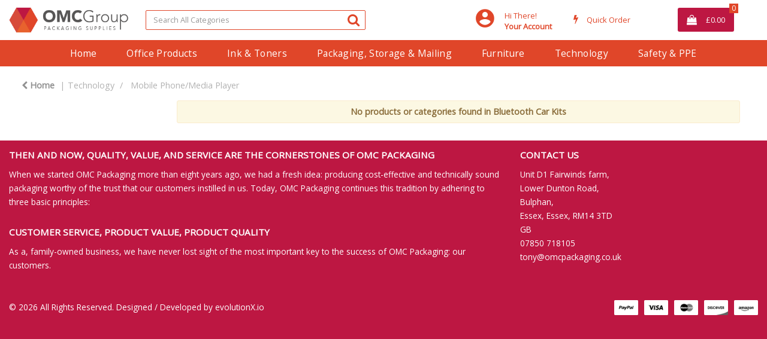

--- FILE ---
content_type: text/html; charset=utf-8
request_url: https://www.google.com/recaptcha/api2/anchor?ar=1&k=6LfX6fcpAAAAADKN9HFjlv42ujHjKxzsKdnuG-RW&co=aHR0cHM6Ly93d3cub21jcGFja2FnaW5nLmNvbTo0NDM.&hl=en&v=PoyoqOPhxBO7pBk68S4YbpHZ&size=invisible&sa=loginForm&anchor-ms=20000&execute-ms=30000&cb=bt0fh0566yzm
body_size: 49532
content:
<!DOCTYPE HTML><html dir="ltr" lang="en"><head><meta http-equiv="Content-Type" content="text/html; charset=UTF-8">
<meta http-equiv="X-UA-Compatible" content="IE=edge">
<title>reCAPTCHA</title>
<style type="text/css">
/* cyrillic-ext */
@font-face {
  font-family: 'Roboto';
  font-style: normal;
  font-weight: 400;
  font-stretch: 100%;
  src: url(//fonts.gstatic.com/s/roboto/v48/KFO7CnqEu92Fr1ME7kSn66aGLdTylUAMa3GUBHMdazTgWw.woff2) format('woff2');
  unicode-range: U+0460-052F, U+1C80-1C8A, U+20B4, U+2DE0-2DFF, U+A640-A69F, U+FE2E-FE2F;
}
/* cyrillic */
@font-face {
  font-family: 'Roboto';
  font-style: normal;
  font-weight: 400;
  font-stretch: 100%;
  src: url(//fonts.gstatic.com/s/roboto/v48/KFO7CnqEu92Fr1ME7kSn66aGLdTylUAMa3iUBHMdazTgWw.woff2) format('woff2');
  unicode-range: U+0301, U+0400-045F, U+0490-0491, U+04B0-04B1, U+2116;
}
/* greek-ext */
@font-face {
  font-family: 'Roboto';
  font-style: normal;
  font-weight: 400;
  font-stretch: 100%;
  src: url(//fonts.gstatic.com/s/roboto/v48/KFO7CnqEu92Fr1ME7kSn66aGLdTylUAMa3CUBHMdazTgWw.woff2) format('woff2');
  unicode-range: U+1F00-1FFF;
}
/* greek */
@font-face {
  font-family: 'Roboto';
  font-style: normal;
  font-weight: 400;
  font-stretch: 100%;
  src: url(//fonts.gstatic.com/s/roboto/v48/KFO7CnqEu92Fr1ME7kSn66aGLdTylUAMa3-UBHMdazTgWw.woff2) format('woff2');
  unicode-range: U+0370-0377, U+037A-037F, U+0384-038A, U+038C, U+038E-03A1, U+03A3-03FF;
}
/* math */
@font-face {
  font-family: 'Roboto';
  font-style: normal;
  font-weight: 400;
  font-stretch: 100%;
  src: url(//fonts.gstatic.com/s/roboto/v48/KFO7CnqEu92Fr1ME7kSn66aGLdTylUAMawCUBHMdazTgWw.woff2) format('woff2');
  unicode-range: U+0302-0303, U+0305, U+0307-0308, U+0310, U+0312, U+0315, U+031A, U+0326-0327, U+032C, U+032F-0330, U+0332-0333, U+0338, U+033A, U+0346, U+034D, U+0391-03A1, U+03A3-03A9, U+03B1-03C9, U+03D1, U+03D5-03D6, U+03F0-03F1, U+03F4-03F5, U+2016-2017, U+2034-2038, U+203C, U+2040, U+2043, U+2047, U+2050, U+2057, U+205F, U+2070-2071, U+2074-208E, U+2090-209C, U+20D0-20DC, U+20E1, U+20E5-20EF, U+2100-2112, U+2114-2115, U+2117-2121, U+2123-214F, U+2190, U+2192, U+2194-21AE, U+21B0-21E5, U+21F1-21F2, U+21F4-2211, U+2213-2214, U+2216-22FF, U+2308-230B, U+2310, U+2319, U+231C-2321, U+2336-237A, U+237C, U+2395, U+239B-23B7, U+23D0, U+23DC-23E1, U+2474-2475, U+25AF, U+25B3, U+25B7, U+25BD, U+25C1, U+25CA, U+25CC, U+25FB, U+266D-266F, U+27C0-27FF, U+2900-2AFF, U+2B0E-2B11, U+2B30-2B4C, U+2BFE, U+3030, U+FF5B, U+FF5D, U+1D400-1D7FF, U+1EE00-1EEFF;
}
/* symbols */
@font-face {
  font-family: 'Roboto';
  font-style: normal;
  font-weight: 400;
  font-stretch: 100%;
  src: url(//fonts.gstatic.com/s/roboto/v48/KFO7CnqEu92Fr1ME7kSn66aGLdTylUAMaxKUBHMdazTgWw.woff2) format('woff2');
  unicode-range: U+0001-000C, U+000E-001F, U+007F-009F, U+20DD-20E0, U+20E2-20E4, U+2150-218F, U+2190, U+2192, U+2194-2199, U+21AF, U+21E6-21F0, U+21F3, U+2218-2219, U+2299, U+22C4-22C6, U+2300-243F, U+2440-244A, U+2460-24FF, U+25A0-27BF, U+2800-28FF, U+2921-2922, U+2981, U+29BF, U+29EB, U+2B00-2BFF, U+4DC0-4DFF, U+FFF9-FFFB, U+10140-1018E, U+10190-1019C, U+101A0, U+101D0-101FD, U+102E0-102FB, U+10E60-10E7E, U+1D2C0-1D2D3, U+1D2E0-1D37F, U+1F000-1F0FF, U+1F100-1F1AD, U+1F1E6-1F1FF, U+1F30D-1F30F, U+1F315, U+1F31C, U+1F31E, U+1F320-1F32C, U+1F336, U+1F378, U+1F37D, U+1F382, U+1F393-1F39F, U+1F3A7-1F3A8, U+1F3AC-1F3AF, U+1F3C2, U+1F3C4-1F3C6, U+1F3CA-1F3CE, U+1F3D4-1F3E0, U+1F3ED, U+1F3F1-1F3F3, U+1F3F5-1F3F7, U+1F408, U+1F415, U+1F41F, U+1F426, U+1F43F, U+1F441-1F442, U+1F444, U+1F446-1F449, U+1F44C-1F44E, U+1F453, U+1F46A, U+1F47D, U+1F4A3, U+1F4B0, U+1F4B3, U+1F4B9, U+1F4BB, U+1F4BF, U+1F4C8-1F4CB, U+1F4D6, U+1F4DA, U+1F4DF, U+1F4E3-1F4E6, U+1F4EA-1F4ED, U+1F4F7, U+1F4F9-1F4FB, U+1F4FD-1F4FE, U+1F503, U+1F507-1F50B, U+1F50D, U+1F512-1F513, U+1F53E-1F54A, U+1F54F-1F5FA, U+1F610, U+1F650-1F67F, U+1F687, U+1F68D, U+1F691, U+1F694, U+1F698, U+1F6AD, U+1F6B2, U+1F6B9-1F6BA, U+1F6BC, U+1F6C6-1F6CF, U+1F6D3-1F6D7, U+1F6E0-1F6EA, U+1F6F0-1F6F3, U+1F6F7-1F6FC, U+1F700-1F7FF, U+1F800-1F80B, U+1F810-1F847, U+1F850-1F859, U+1F860-1F887, U+1F890-1F8AD, U+1F8B0-1F8BB, U+1F8C0-1F8C1, U+1F900-1F90B, U+1F93B, U+1F946, U+1F984, U+1F996, U+1F9E9, U+1FA00-1FA6F, U+1FA70-1FA7C, U+1FA80-1FA89, U+1FA8F-1FAC6, U+1FACE-1FADC, U+1FADF-1FAE9, U+1FAF0-1FAF8, U+1FB00-1FBFF;
}
/* vietnamese */
@font-face {
  font-family: 'Roboto';
  font-style: normal;
  font-weight: 400;
  font-stretch: 100%;
  src: url(//fonts.gstatic.com/s/roboto/v48/KFO7CnqEu92Fr1ME7kSn66aGLdTylUAMa3OUBHMdazTgWw.woff2) format('woff2');
  unicode-range: U+0102-0103, U+0110-0111, U+0128-0129, U+0168-0169, U+01A0-01A1, U+01AF-01B0, U+0300-0301, U+0303-0304, U+0308-0309, U+0323, U+0329, U+1EA0-1EF9, U+20AB;
}
/* latin-ext */
@font-face {
  font-family: 'Roboto';
  font-style: normal;
  font-weight: 400;
  font-stretch: 100%;
  src: url(//fonts.gstatic.com/s/roboto/v48/KFO7CnqEu92Fr1ME7kSn66aGLdTylUAMa3KUBHMdazTgWw.woff2) format('woff2');
  unicode-range: U+0100-02BA, U+02BD-02C5, U+02C7-02CC, U+02CE-02D7, U+02DD-02FF, U+0304, U+0308, U+0329, U+1D00-1DBF, U+1E00-1E9F, U+1EF2-1EFF, U+2020, U+20A0-20AB, U+20AD-20C0, U+2113, U+2C60-2C7F, U+A720-A7FF;
}
/* latin */
@font-face {
  font-family: 'Roboto';
  font-style: normal;
  font-weight: 400;
  font-stretch: 100%;
  src: url(//fonts.gstatic.com/s/roboto/v48/KFO7CnqEu92Fr1ME7kSn66aGLdTylUAMa3yUBHMdazQ.woff2) format('woff2');
  unicode-range: U+0000-00FF, U+0131, U+0152-0153, U+02BB-02BC, U+02C6, U+02DA, U+02DC, U+0304, U+0308, U+0329, U+2000-206F, U+20AC, U+2122, U+2191, U+2193, U+2212, U+2215, U+FEFF, U+FFFD;
}
/* cyrillic-ext */
@font-face {
  font-family: 'Roboto';
  font-style: normal;
  font-weight: 500;
  font-stretch: 100%;
  src: url(//fonts.gstatic.com/s/roboto/v48/KFO7CnqEu92Fr1ME7kSn66aGLdTylUAMa3GUBHMdazTgWw.woff2) format('woff2');
  unicode-range: U+0460-052F, U+1C80-1C8A, U+20B4, U+2DE0-2DFF, U+A640-A69F, U+FE2E-FE2F;
}
/* cyrillic */
@font-face {
  font-family: 'Roboto';
  font-style: normal;
  font-weight: 500;
  font-stretch: 100%;
  src: url(//fonts.gstatic.com/s/roboto/v48/KFO7CnqEu92Fr1ME7kSn66aGLdTylUAMa3iUBHMdazTgWw.woff2) format('woff2');
  unicode-range: U+0301, U+0400-045F, U+0490-0491, U+04B0-04B1, U+2116;
}
/* greek-ext */
@font-face {
  font-family: 'Roboto';
  font-style: normal;
  font-weight: 500;
  font-stretch: 100%;
  src: url(//fonts.gstatic.com/s/roboto/v48/KFO7CnqEu92Fr1ME7kSn66aGLdTylUAMa3CUBHMdazTgWw.woff2) format('woff2');
  unicode-range: U+1F00-1FFF;
}
/* greek */
@font-face {
  font-family: 'Roboto';
  font-style: normal;
  font-weight: 500;
  font-stretch: 100%;
  src: url(//fonts.gstatic.com/s/roboto/v48/KFO7CnqEu92Fr1ME7kSn66aGLdTylUAMa3-UBHMdazTgWw.woff2) format('woff2');
  unicode-range: U+0370-0377, U+037A-037F, U+0384-038A, U+038C, U+038E-03A1, U+03A3-03FF;
}
/* math */
@font-face {
  font-family: 'Roboto';
  font-style: normal;
  font-weight: 500;
  font-stretch: 100%;
  src: url(//fonts.gstatic.com/s/roboto/v48/KFO7CnqEu92Fr1ME7kSn66aGLdTylUAMawCUBHMdazTgWw.woff2) format('woff2');
  unicode-range: U+0302-0303, U+0305, U+0307-0308, U+0310, U+0312, U+0315, U+031A, U+0326-0327, U+032C, U+032F-0330, U+0332-0333, U+0338, U+033A, U+0346, U+034D, U+0391-03A1, U+03A3-03A9, U+03B1-03C9, U+03D1, U+03D5-03D6, U+03F0-03F1, U+03F4-03F5, U+2016-2017, U+2034-2038, U+203C, U+2040, U+2043, U+2047, U+2050, U+2057, U+205F, U+2070-2071, U+2074-208E, U+2090-209C, U+20D0-20DC, U+20E1, U+20E5-20EF, U+2100-2112, U+2114-2115, U+2117-2121, U+2123-214F, U+2190, U+2192, U+2194-21AE, U+21B0-21E5, U+21F1-21F2, U+21F4-2211, U+2213-2214, U+2216-22FF, U+2308-230B, U+2310, U+2319, U+231C-2321, U+2336-237A, U+237C, U+2395, U+239B-23B7, U+23D0, U+23DC-23E1, U+2474-2475, U+25AF, U+25B3, U+25B7, U+25BD, U+25C1, U+25CA, U+25CC, U+25FB, U+266D-266F, U+27C0-27FF, U+2900-2AFF, U+2B0E-2B11, U+2B30-2B4C, U+2BFE, U+3030, U+FF5B, U+FF5D, U+1D400-1D7FF, U+1EE00-1EEFF;
}
/* symbols */
@font-face {
  font-family: 'Roboto';
  font-style: normal;
  font-weight: 500;
  font-stretch: 100%;
  src: url(//fonts.gstatic.com/s/roboto/v48/KFO7CnqEu92Fr1ME7kSn66aGLdTylUAMaxKUBHMdazTgWw.woff2) format('woff2');
  unicode-range: U+0001-000C, U+000E-001F, U+007F-009F, U+20DD-20E0, U+20E2-20E4, U+2150-218F, U+2190, U+2192, U+2194-2199, U+21AF, U+21E6-21F0, U+21F3, U+2218-2219, U+2299, U+22C4-22C6, U+2300-243F, U+2440-244A, U+2460-24FF, U+25A0-27BF, U+2800-28FF, U+2921-2922, U+2981, U+29BF, U+29EB, U+2B00-2BFF, U+4DC0-4DFF, U+FFF9-FFFB, U+10140-1018E, U+10190-1019C, U+101A0, U+101D0-101FD, U+102E0-102FB, U+10E60-10E7E, U+1D2C0-1D2D3, U+1D2E0-1D37F, U+1F000-1F0FF, U+1F100-1F1AD, U+1F1E6-1F1FF, U+1F30D-1F30F, U+1F315, U+1F31C, U+1F31E, U+1F320-1F32C, U+1F336, U+1F378, U+1F37D, U+1F382, U+1F393-1F39F, U+1F3A7-1F3A8, U+1F3AC-1F3AF, U+1F3C2, U+1F3C4-1F3C6, U+1F3CA-1F3CE, U+1F3D4-1F3E0, U+1F3ED, U+1F3F1-1F3F3, U+1F3F5-1F3F7, U+1F408, U+1F415, U+1F41F, U+1F426, U+1F43F, U+1F441-1F442, U+1F444, U+1F446-1F449, U+1F44C-1F44E, U+1F453, U+1F46A, U+1F47D, U+1F4A3, U+1F4B0, U+1F4B3, U+1F4B9, U+1F4BB, U+1F4BF, U+1F4C8-1F4CB, U+1F4D6, U+1F4DA, U+1F4DF, U+1F4E3-1F4E6, U+1F4EA-1F4ED, U+1F4F7, U+1F4F9-1F4FB, U+1F4FD-1F4FE, U+1F503, U+1F507-1F50B, U+1F50D, U+1F512-1F513, U+1F53E-1F54A, U+1F54F-1F5FA, U+1F610, U+1F650-1F67F, U+1F687, U+1F68D, U+1F691, U+1F694, U+1F698, U+1F6AD, U+1F6B2, U+1F6B9-1F6BA, U+1F6BC, U+1F6C6-1F6CF, U+1F6D3-1F6D7, U+1F6E0-1F6EA, U+1F6F0-1F6F3, U+1F6F7-1F6FC, U+1F700-1F7FF, U+1F800-1F80B, U+1F810-1F847, U+1F850-1F859, U+1F860-1F887, U+1F890-1F8AD, U+1F8B0-1F8BB, U+1F8C0-1F8C1, U+1F900-1F90B, U+1F93B, U+1F946, U+1F984, U+1F996, U+1F9E9, U+1FA00-1FA6F, U+1FA70-1FA7C, U+1FA80-1FA89, U+1FA8F-1FAC6, U+1FACE-1FADC, U+1FADF-1FAE9, U+1FAF0-1FAF8, U+1FB00-1FBFF;
}
/* vietnamese */
@font-face {
  font-family: 'Roboto';
  font-style: normal;
  font-weight: 500;
  font-stretch: 100%;
  src: url(//fonts.gstatic.com/s/roboto/v48/KFO7CnqEu92Fr1ME7kSn66aGLdTylUAMa3OUBHMdazTgWw.woff2) format('woff2');
  unicode-range: U+0102-0103, U+0110-0111, U+0128-0129, U+0168-0169, U+01A0-01A1, U+01AF-01B0, U+0300-0301, U+0303-0304, U+0308-0309, U+0323, U+0329, U+1EA0-1EF9, U+20AB;
}
/* latin-ext */
@font-face {
  font-family: 'Roboto';
  font-style: normal;
  font-weight: 500;
  font-stretch: 100%;
  src: url(//fonts.gstatic.com/s/roboto/v48/KFO7CnqEu92Fr1ME7kSn66aGLdTylUAMa3KUBHMdazTgWw.woff2) format('woff2');
  unicode-range: U+0100-02BA, U+02BD-02C5, U+02C7-02CC, U+02CE-02D7, U+02DD-02FF, U+0304, U+0308, U+0329, U+1D00-1DBF, U+1E00-1E9F, U+1EF2-1EFF, U+2020, U+20A0-20AB, U+20AD-20C0, U+2113, U+2C60-2C7F, U+A720-A7FF;
}
/* latin */
@font-face {
  font-family: 'Roboto';
  font-style: normal;
  font-weight: 500;
  font-stretch: 100%;
  src: url(//fonts.gstatic.com/s/roboto/v48/KFO7CnqEu92Fr1ME7kSn66aGLdTylUAMa3yUBHMdazQ.woff2) format('woff2');
  unicode-range: U+0000-00FF, U+0131, U+0152-0153, U+02BB-02BC, U+02C6, U+02DA, U+02DC, U+0304, U+0308, U+0329, U+2000-206F, U+20AC, U+2122, U+2191, U+2193, U+2212, U+2215, U+FEFF, U+FFFD;
}
/* cyrillic-ext */
@font-face {
  font-family: 'Roboto';
  font-style: normal;
  font-weight: 900;
  font-stretch: 100%;
  src: url(//fonts.gstatic.com/s/roboto/v48/KFO7CnqEu92Fr1ME7kSn66aGLdTylUAMa3GUBHMdazTgWw.woff2) format('woff2');
  unicode-range: U+0460-052F, U+1C80-1C8A, U+20B4, U+2DE0-2DFF, U+A640-A69F, U+FE2E-FE2F;
}
/* cyrillic */
@font-face {
  font-family: 'Roboto';
  font-style: normal;
  font-weight: 900;
  font-stretch: 100%;
  src: url(//fonts.gstatic.com/s/roboto/v48/KFO7CnqEu92Fr1ME7kSn66aGLdTylUAMa3iUBHMdazTgWw.woff2) format('woff2');
  unicode-range: U+0301, U+0400-045F, U+0490-0491, U+04B0-04B1, U+2116;
}
/* greek-ext */
@font-face {
  font-family: 'Roboto';
  font-style: normal;
  font-weight: 900;
  font-stretch: 100%;
  src: url(//fonts.gstatic.com/s/roboto/v48/KFO7CnqEu92Fr1ME7kSn66aGLdTylUAMa3CUBHMdazTgWw.woff2) format('woff2');
  unicode-range: U+1F00-1FFF;
}
/* greek */
@font-face {
  font-family: 'Roboto';
  font-style: normal;
  font-weight: 900;
  font-stretch: 100%;
  src: url(//fonts.gstatic.com/s/roboto/v48/KFO7CnqEu92Fr1ME7kSn66aGLdTylUAMa3-UBHMdazTgWw.woff2) format('woff2');
  unicode-range: U+0370-0377, U+037A-037F, U+0384-038A, U+038C, U+038E-03A1, U+03A3-03FF;
}
/* math */
@font-face {
  font-family: 'Roboto';
  font-style: normal;
  font-weight: 900;
  font-stretch: 100%;
  src: url(//fonts.gstatic.com/s/roboto/v48/KFO7CnqEu92Fr1ME7kSn66aGLdTylUAMawCUBHMdazTgWw.woff2) format('woff2');
  unicode-range: U+0302-0303, U+0305, U+0307-0308, U+0310, U+0312, U+0315, U+031A, U+0326-0327, U+032C, U+032F-0330, U+0332-0333, U+0338, U+033A, U+0346, U+034D, U+0391-03A1, U+03A3-03A9, U+03B1-03C9, U+03D1, U+03D5-03D6, U+03F0-03F1, U+03F4-03F5, U+2016-2017, U+2034-2038, U+203C, U+2040, U+2043, U+2047, U+2050, U+2057, U+205F, U+2070-2071, U+2074-208E, U+2090-209C, U+20D0-20DC, U+20E1, U+20E5-20EF, U+2100-2112, U+2114-2115, U+2117-2121, U+2123-214F, U+2190, U+2192, U+2194-21AE, U+21B0-21E5, U+21F1-21F2, U+21F4-2211, U+2213-2214, U+2216-22FF, U+2308-230B, U+2310, U+2319, U+231C-2321, U+2336-237A, U+237C, U+2395, U+239B-23B7, U+23D0, U+23DC-23E1, U+2474-2475, U+25AF, U+25B3, U+25B7, U+25BD, U+25C1, U+25CA, U+25CC, U+25FB, U+266D-266F, U+27C0-27FF, U+2900-2AFF, U+2B0E-2B11, U+2B30-2B4C, U+2BFE, U+3030, U+FF5B, U+FF5D, U+1D400-1D7FF, U+1EE00-1EEFF;
}
/* symbols */
@font-face {
  font-family: 'Roboto';
  font-style: normal;
  font-weight: 900;
  font-stretch: 100%;
  src: url(//fonts.gstatic.com/s/roboto/v48/KFO7CnqEu92Fr1ME7kSn66aGLdTylUAMaxKUBHMdazTgWw.woff2) format('woff2');
  unicode-range: U+0001-000C, U+000E-001F, U+007F-009F, U+20DD-20E0, U+20E2-20E4, U+2150-218F, U+2190, U+2192, U+2194-2199, U+21AF, U+21E6-21F0, U+21F3, U+2218-2219, U+2299, U+22C4-22C6, U+2300-243F, U+2440-244A, U+2460-24FF, U+25A0-27BF, U+2800-28FF, U+2921-2922, U+2981, U+29BF, U+29EB, U+2B00-2BFF, U+4DC0-4DFF, U+FFF9-FFFB, U+10140-1018E, U+10190-1019C, U+101A0, U+101D0-101FD, U+102E0-102FB, U+10E60-10E7E, U+1D2C0-1D2D3, U+1D2E0-1D37F, U+1F000-1F0FF, U+1F100-1F1AD, U+1F1E6-1F1FF, U+1F30D-1F30F, U+1F315, U+1F31C, U+1F31E, U+1F320-1F32C, U+1F336, U+1F378, U+1F37D, U+1F382, U+1F393-1F39F, U+1F3A7-1F3A8, U+1F3AC-1F3AF, U+1F3C2, U+1F3C4-1F3C6, U+1F3CA-1F3CE, U+1F3D4-1F3E0, U+1F3ED, U+1F3F1-1F3F3, U+1F3F5-1F3F7, U+1F408, U+1F415, U+1F41F, U+1F426, U+1F43F, U+1F441-1F442, U+1F444, U+1F446-1F449, U+1F44C-1F44E, U+1F453, U+1F46A, U+1F47D, U+1F4A3, U+1F4B0, U+1F4B3, U+1F4B9, U+1F4BB, U+1F4BF, U+1F4C8-1F4CB, U+1F4D6, U+1F4DA, U+1F4DF, U+1F4E3-1F4E6, U+1F4EA-1F4ED, U+1F4F7, U+1F4F9-1F4FB, U+1F4FD-1F4FE, U+1F503, U+1F507-1F50B, U+1F50D, U+1F512-1F513, U+1F53E-1F54A, U+1F54F-1F5FA, U+1F610, U+1F650-1F67F, U+1F687, U+1F68D, U+1F691, U+1F694, U+1F698, U+1F6AD, U+1F6B2, U+1F6B9-1F6BA, U+1F6BC, U+1F6C6-1F6CF, U+1F6D3-1F6D7, U+1F6E0-1F6EA, U+1F6F0-1F6F3, U+1F6F7-1F6FC, U+1F700-1F7FF, U+1F800-1F80B, U+1F810-1F847, U+1F850-1F859, U+1F860-1F887, U+1F890-1F8AD, U+1F8B0-1F8BB, U+1F8C0-1F8C1, U+1F900-1F90B, U+1F93B, U+1F946, U+1F984, U+1F996, U+1F9E9, U+1FA00-1FA6F, U+1FA70-1FA7C, U+1FA80-1FA89, U+1FA8F-1FAC6, U+1FACE-1FADC, U+1FADF-1FAE9, U+1FAF0-1FAF8, U+1FB00-1FBFF;
}
/* vietnamese */
@font-face {
  font-family: 'Roboto';
  font-style: normal;
  font-weight: 900;
  font-stretch: 100%;
  src: url(//fonts.gstatic.com/s/roboto/v48/KFO7CnqEu92Fr1ME7kSn66aGLdTylUAMa3OUBHMdazTgWw.woff2) format('woff2');
  unicode-range: U+0102-0103, U+0110-0111, U+0128-0129, U+0168-0169, U+01A0-01A1, U+01AF-01B0, U+0300-0301, U+0303-0304, U+0308-0309, U+0323, U+0329, U+1EA0-1EF9, U+20AB;
}
/* latin-ext */
@font-face {
  font-family: 'Roboto';
  font-style: normal;
  font-weight: 900;
  font-stretch: 100%;
  src: url(//fonts.gstatic.com/s/roboto/v48/KFO7CnqEu92Fr1ME7kSn66aGLdTylUAMa3KUBHMdazTgWw.woff2) format('woff2');
  unicode-range: U+0100-02BA, U+02BD-02C5, U+02C7-02CC, U+02CE-02D7, U+02DD-02FF, U+0304, U+0308, U+0329, U+1D00-1DBF, U+1E00-1E9F, U+1EF2-1EFF, U+2020, U+20A0-20AB, U+20AD-20C0, U+2113, U+2C60-2C7F, U+A720-A7FF;
}
/* latin */
@font-face {
  font-family: 'Roboto';
  font-style: normal;
  font-weight: 900;
  font-stretch: 100%;
  src: url(//fonts.gstatic.com/s/roboto/v48/KFO7CnqEu92Fr1ME7kSn66aGLdTylUAMa3yUBHMdazQ.woff2) format('woff2');
  unicode-range: U+0000-00FF, U+0131, U+0152-0153, U+02BB-02BC, U+02C6, U+02DA, U+02DC, U+0304, U+0308, U+0329, U+2000-206F, U+20AC, U+2122, U+2191, U+2193, U+2212, U+2215, U+FEFF, U+FFFD;
}

</style>
<link rel="stylesheet" type="text/css" href="https://www.gstatic.com/recaptcha/releases/PoyoqOPhxBO7pBk68S4YbpHZ/styles__ltr.css">
<script nonce="ZrSCcXRDlxjllBWtxWNq5A" type="text/javascript">window['__recaptcha_api'] = 'https://www.google.com/recaptcha/api2/';</script>
<script type="text/javascript" src="https://www.gstatic.com/recaptcha/releases/PoyoqOPhxBO7pBk68S4YbpHZ/recaptcha__en.js" nonce="ZrSCcXRDlxjllBWtxWNq5A">
      
    </script></head>
<body><div id="rc-anchor-alert" class="rc-anchor-alert"></div>
<input type="hidden" id="recaptcha-token" value="[base64]">
<script type="text/javascript" nonce="ZrSCcXRDlxjllBWtxWNq5A">
      recaptcha.anchor.Main.init("[\x22ainput\x22,[\x22bgdata\x22,\x22\x22,\[base64]/[base64]/[base64]/[base64]/[base64]/UltsKytdPUU6KEU8MjA0OD9SW2wrK109RT4+NnwxOTI6KChFJjY0NTEyKT09NTUyOTYmJk0rMTxjLmxlbmd0aCYmKGMuY2hhckNvZGVBdChNKzEpJjY0NTEyKT09NTYzMjA/[base64]/[base64]/[base64]/[base64]/[base64]/[base64]/[base64]\x22,\[base64]\x22,\x22wrhcw7LDo8KYI8KhT8KDVw7DisKOw7AUAWLClsOQEEvDoSbDpWHCnWwBSzHCtwTDj0NNKmhdV8OMU8OVw5J4AFHCuwt8M8KifghgwrsXw5XDjsK4IsKHwpjCssKPw7Zsw7hKN8KmN2/DvMO4UcO3w6nDqwnChcOfwpciCsOJBCrCgsOWIHhwNcOsw7rCiTrDqcOEFGQywofDqmTCn8OIwqzDhsOPYQbDucK9wqDCrEvCgEIMw5nDm8K3wqoYw7kKwrzCkMKzwqbDvVPDisKNwonDmWJlwrhew681w4nDkcK7XsKRw6kQPMOcd8KkTB/[base64]/CrcO7FHwfw480UwFOQsKuwo/CuFRzDsOCw6jCvMKnwo/[base64]/DucO/wqVjPcOgNcOkAcOnQ8Kzwro4w4A9MMOvw5oLwr/DmmIcL8O5QsOoJsKBEhPCiMKiKRHCisK5wp7CoWDCtG0gf8OEworClQA2bAxLwqbCq8OcwrEMw5USwpTCpCA4w6HDt8OowqY3CmnDhsKRI1N9LX7Du8KRw7gow7N5J8KwS2jCunYmQ8Kew4bDj0dZBF0Ew5HClA12wqkWwpjCkVvDmkVrNcK6SlbCusKBwqk/aDHDpjfCpxpUwrHDt8KEacOHw7h5w7rCisKKGWogFsONw7bCusKDb8OLZx3Dh1U1V8KQw5/Cnh9rw64iwoMqR0PDr8OIRB3DhU5iecO3w7geZnLCn0nDiMKEw4nDlh3CisKWw5pGwp7Dg1FELkk6BHxvw5sXw4fCq0/[base64]/CqMKFwrMbCcOUHsKaw5TCpsKkUX0Kw7fDicOeAzkzcMO/RR3DtAwXwqzDpENDbsOEwpZkJALDtVJRw7/DvcOnwrlYwrhgwr/DvcONwr15LBvCgBNWwqZcw6jDu8O+XsKPw4rDoMKoFxB5w6g3GcKYEUTDpkRBbmXCg8KTYhLDmsKXw4TDoglGwrLCjcOJwpIJw4jChcOhw6nCusKDAsKCSnxwfMK9wo8jfV7ChsK4wq/Cv0/DjcOVw47DssKLGFJMTSjCiRHCtMK6NQjDpiXDkyPDlsOUw7p3w5tBwrjCk8OpwoHCiMKCIVHCssKpwo5fXQpqwpwmYMKjB8KuJcKBwqwOwr/DgcOgw7NTVMK8w7nDtjgCwobDjMOcUsK/[base64]/DnFosHiwcwpfCvgJOV8OYe29OYMOSDX0/ci7Cr8OcwoAkG03DgmnDs2zCvsO9e8Ojw48EUsO9w4TDgGfCsCPCswvDscKyJ2EGwrFMwqzCm3bDtxULw79PAhcPUMK8FcOHw7rCk8OOe3bDsMK4UcOMwrIwZ8Kxw6MSw4HDmzETZcKMXDdsYsOewqtVw7/CrinCtVIFFFbDusKVwqYswprCqlTCr8KqwpJvw4x9ChfCgQBDwpjCqMKqMMKiw45+w6BpVsOBeW4aw4LCtRDDncOyw6ATeGkHUl/CslDCpAw6wpfDuTHCoMOmeHXCvsK+X0DCj8KoMnZiw4vDg8O/[base64]/DcKrS8K5wpkjw7lQwqLDvEZ5BMO8w7IhRsKGw7bCpcO+KMOsZy7CpsKJEyjCtcK/P8OYw7LDpH7CvMOzw53DhlrClS7Cn3XDpmoMwrAxwoUiU8Kuw6UoBygiwpDDtirCsMODdcKgQ33Di8KmwqrCo3dcw7oZXcOXwqpqw49hMsOufMOYwoppDEYoE8O7w5FkT8K8w5DDucKAV8O5CsOVwp7CuHchJAIUwph+UljChXjDvGtSwq/[base64]/ChsOoexhWZMKpw7jClVzDjkV3FcKbPBleAFXDkjk5GkTDjXzDh8OAw4zCrFNjworCgEUmampSWcOZwqkwwpN6w6BTAmjCsnYvwpRcTULCvgrDqjnDrMOtw7DCgzAqI8OrwovDrMO5BVsdcXlqwoceTcOiwo7Cp3x/w4xdYBQyw5lrw4bCpR0YZit4w5BcbsOQVcKIw4DDrcKJw6A+w43DnA/[base64]/w6VLwqlTasKfw41JecOLd3dwUsOxwo0rw5fCmwptTCFGw69+wrfCqQRxwpzDscORdS0aXsKxMU/[base64]/w7jChhMww5h4WsOiwothw5E/[base64]/Dm8OFwq3Dnwliw6wJE8OOw73DqQfDkcOXKsKpw4lTw4B8w6YZwqYCXXLDnBUDw6VxMsOfw4hzFMKITsO9KD9bw5bDmibCvXXDnGXDi27DlGTDsmFzDwTDkEXDpm5EVcOwwqwmwqBMwqwkwqBlw4ZkRsO8Gz/DkxNsLsKew78OXA9Iwo5GNsKkw7p7w5DCk8OCwoNIEMOTwq1dE8KpwpjCs8OfwrfCmCdgw4TCpiwfFsKEKcK2RMKlw40cwrUhw593e1jCpcKLPHLCjcO1H1Ndw6bDkzIYYRPChcORw70ywrUwCjtxbMOBwo/DvGHDjMOoccKXRMK+CMO+JlLCosOqw7/CsyR8w4nDqcKXwonDrGhcwqvCg8KiwrtIw79Uw63DoBo3JF3Di8O2SMOMw6dsw57DnD3Cv38Cwrxew7bCtDPDrgFlLcK/MV7DhcKOASHDpyAHJsKjwrXDqMK6V8O3EjBAwrl4CsKfw6rCisKDw5PChcKIfRAiwofChDVWO8KJw5LCthwzUgHCn8KMwp44w6bDqXdODsKUwpbChzvDu0tBwoLDnMOCw6jCv8Opw4ZrfMO/YXsaSMOlclNTLCt9w4zDoyZvwrUNwq8Uw4nDmSxZwoPChhIuwoB9wqtvQArDocKEwplDw7FYHjVgw6Y6w6zCuMK6ZBxuDjHDqhrCo8OSw6XDhQpRw4wKw4nDvGjDqMKRw47CqXVqw4xbw4oBd8KCwrHDmTLDi1duTVZmwoDCgDvDpSrChQtkwq/CiAjCikQ3w6wcw6jDpi3CscKYdcKXwonCjcK3w7UoMRdPw59REcKIwrLCkU/CuMK7w6MMwqPCg8K3w43ClH1Hwo7ClTFHPcOnCgZjwrvCl8Oiw6jCiA5TecK8BcO8w6tkeMO1HnR8wosCfcOdw6cMw4QDw4TDtVhgw7DCgsK9w67CjsKxMUULVMOfJy/CrV3DijEdwqPCucKMw7XDvybDicOmLw/CncOew7jCmsOQfxDCkHTCsWg2wo/DosKUJsKvfcKLw5JfwovCnMOywqEKwqHCm8KBw6PClDvDvkt0VsOawqsrC1HCpcK6w4/CpcOKwqLChGvCr8OTw7rCpw3DucKYw4rCocKzw4FbOylLI8OmwoY9wpEjJsOFBTRoYMKoAFjDsMKzKsKHw7nCnSvCvjZ5RFVYwqXDkx8kWFfCrMKtMDzDo8Oiw5luHmzCpDrDo8Odw5cfw5HDocO/STzDrsO8w5cNV8KMwprDpMKXCxl0XmTCg0MKwqIJOsK8IsKzwpMMwrJew6nDosOxJ8KLw5RSwpvCq8OBwpAKw5XCtU7CqcOEFw4vwrTDrxNjdcKlasOnwrrChsOZw4bDt2/Ch8K/[base64]/DjzDDiD0TwplYYTDCocOww4oSdFPDpRrCo8K0O1rDtMK5BgVDEMK1NkFDwpTDgMO8Y2kGwohpRTRLwrkxGAfDscKMwr4KIMOFw5jClsO3DhLCrcOTw4PDtgnDnMOVw4Adw78SJFbCsMKqPMOiUS/DssKiDTvDjMO1wpV2VUcAw6s9JhN2d8OEwox/wpnCg8OHw7p2cSLCj3sZwoVXw4gQw74Gw6UOw6jCrMOtw60tesKPExbDjMKowoJDwofDgS/[base64]/CvsKww6rCiWd9aMKPw74vw6vCisKud8OrRAnCmynCgVrDkmMVQcKLZBLCtcKuwpYwwqEZa8KGwqHCjzbDrsOPdl3DtVZnEsO9XcK5IG7CryHCtWPCmXszIMKTwrvCsCUVKz9Vek89AEFpwpdlEg3CgGHDi8Kewq7CkUQzMH7DnR9/KGnCucK4w6B4SsOST1gawpRxXE4kw4vDisOPw47CtSMxwpxtbT4Zw5lzw4HCg2JLwoRRGMKgwoPCucKQw405w7RCLMOuwoDDgsKKNsORwoHDt3/DqwLCo8OrwpTDizUhLhJkwrLDlSnDjcKOCi3CgB9DwrzDkSLCvWs0w5NNwqbDsMOVwrRAwqzCpijDvMObw7phSgEdw6pyKMKIwq/CokvDv1jCnD/CgcOmwr1dwrnDhcO9wpPDqjpxSsKSwoLCiMKNwqwAamzCvsO0wqM1DsKhw4HCpMOGw7/Di8KOw4zDhQ7Dp8OawpB7w4g9w4deL8ORVMKuwotKN8Odw6rDnMOjw7c5ZjETQiDDm0rDq0vDrUXCugkIQcKgPsOLJ8K8M3Bww6s+exjDlDrDgMOKGMKRwqvCtkR/w6R/DMOlRMKowqJ7D8KzfcKTMwprw6oEVzhOfMOGw7vDsknDsRN7wqnDrcKESMKZwofDigLDusKpUsOkTjtjE8KTYR9ywq1xwpYlw4tUw4Alw5xiSMORwooZw4rDs8O8wrJ3wq3DlGAoKcKna8OPC8OPw4/CrmlxVsK2BMKSfXbCuXPDjHbDrnFgV1DCn3cfwo7DlGXChlkzecKbw6bDn8OEw5XCojF5JMOjFBA1w4ZEw5HDtw7Cq8Kiw7kEw4XDg8KwQcOXL8KOcMKyc8Oowqkqd8OEGnRhecKYw6rCkMOYwrvCo8K9w63Cr8O2Imp/CWTCjcOuN24TdB8KBTlFw7TCgcKpHgbCm8OAME/CvGFNwp80w63CrMO/w5tCCcO9wpMKRBbCucOUw5MbAV/DgmZVw7nCiMKjw5PCiWjCi1nDo8OEwo88w7F4Rzo1wrLCnljChcKfwp1hw5LCk8OdQMOOwpVCwrFMwrnDqn7Dm8OQLnHDj8Oew67DrsONW8Kww49Dwpw7RFQTMgt5M3/DqX5lwpEGw4PDk8KAw6/DqsO5McOMwowMLsKKW8K+w47CvHoRJTzCmXrDg1rCicOiw4/DmMO0wr9Fw6Q1dhvDtF/CmFbChRLDv8OYw61wEcOpwpZuf8KWAMOjG8OUw77CssKjwpxCwq1Mw73DtDcqw6o+wpTDlTFUJ8O2aMOxw7jDi8OJAz1kw7XDpDoQWy1aYDTDvcKaC8K9WCltUcO1W8OcwqjDocO/wpXCgcKtTTbCjsOKRcKyw77DuMOmU3/DmX4gw63DjsORZynCpsOkwp3ChWjCmcOmRcOlU8OwMMKZw7rCj8OoCsOiwpdjw75WIMOIw4odwrkKR2Z0wp5dw4bDl8KSwpFRwofCscOlwpNYwprDiUrDi8OdwrDDlHkKTsK3wqXDjXRAwp8gSMOKwqQ/CsO1VDJTw58wX8OaTD0sw7xIw4Zuwq5ecDRQHALDv8OQXBrCkDIvw6DDq8KQw6zDtEjDhGfCnMOmw6Ynw4bCnFprAMOnwq8hw4fCt0jDkBTDq8OJw4TCm1HCusOiwpvDhUHDs8Oiw7XCssKgwrvDuX8CXsOYw6o0w7zCtsOsZm3CisOjCGTDli/DnAQUwpjDhzLDk3bDucKxOmPCgMOCw69tdsKNSikxIlfDlVEywrpGBAbDmGPDpcOmw4MUwpJcw7R0HsOCwoQ5PMK7wrsEXxAiw5fDpsOMD8OUYxk8woxtW8KmwoF7P0lPw5jDg8O0w70/UETCl8ObBMOUwoDCmsKBw5/DqxnCqsKkOnXDqXXCqEbDgjFSG8Kswr3CiW/Co2UzQxHDvDQmw4/[base64]/wp1Jwr7Dk8K1WDdcdcKpPm5dwqEdwp7DnVMvPMOaw7ENPG5HNWxlPwEww686R8KEGcKpHjPCs8KLbX7DswHCq8KKacKNMEMqeMOkw4BtSMOwXT/[base64]/w5Jxw7pBw6nDg2pSLFRIAcKtUMKwKsOqZU4NQsK4wr/Ct8O5w4ExFMK/NsK2w57DssOiHMOcw5DDmVp6HsKeamQpf8Kuwop2Ol/DvMKywrtzTnIRwrxPbcOGwodMesO/wovDmVMXTVE4w7c7wrQyGXYwRcOYYcKdOzLCn8O3wovCsWhEBsKbenc4wrTDnsKaHMKgesKEwqg0worCuR1awoc4aFnDiD0fw6MLR2XCv8OZUjRiTAjDqsO8YjrCmCHDq0BSZCBowqbDg0/Di0Z5wo3DtkIwwq0qw6AwFMK+w7RfIXTDocK7w492LwATAsKqw4/DilpWbxHCiU3CsMO+wr8ow6XDnzbClsOPVcOyw7TCucK8w64Hw5xgw57Cn8OhwplPwpNSwoTCksObBsK/b8KCXHUsdMO/w5/[base64]/XMKVQMKvw411aMOMw7zCozXDmBfCrQnCj0VCwrlcd3tYw7PCr8K/TC/DvsOIw47ChnZuwpcEwpTDjCHCssOTEsKlwqvCgMKkwoHDiCbDusOlwroyAEzDr8Ocw4DCkhcMw5lVBUDDgjdgN8O9w4TDqgB5w6BpemHDg8O8LnlmUCAkw7LCtMO2Q3HDozUiwoocw7/Dl8OtesKCasKww6ZJw6dsCcK/[base64]/Ct8Kxwqthw63CgMKVw5Miw4HDvcOcwokNYMOUDcOFVcOILFRdJz/[base64]/ChsKiwpI/wpHDgVBOwpRxwpVIZUosJsOULnLDpDDCtsOSw4QDw7Vuw5ZDVih5IMKXCy/CjcO+TsOZJl1TbSnDtkBBwqDDqWIAWsKLw5p0wrYcw5NvwoVAYRtSKcOUF8OUw5Zdw7l2w47DhcOgGMKDw5FoEjo2V8Kfwo91JQwYTkMgw43Dh8KOTMKuf8KaCyLCpH/CmcOmW8KiD29Hw6vDnsOyTcOQwqATAsOAOFDCj8KdwoDDlEPDphMAw7DDlMKMw70rPFtGIsOLfS7CkwLDhH4RwonDlcOnw73DlT3DlAN3HR10ZsKOwpQZGsONw4V8wphPGcKkwo7CjMOTw5E3w4PCtQFTFDvCh8O6w4xzeMKNw57DmMKmw5zClkkxwqFAZjM/Tl4Nw58wwrFBw4h+FsKOE8Oew47DiGpjPcOiw6vDl8O3OGRLw6HDvVfDoGXCtxvCtcKzRwgHGcO3RMOxw6hiw77Cm1DCpcO8w6jCvMONw5ISX01cbcOvcz7CtcOLJyABw5k8wqnDp8O7w6PCoMOFwr3Cqis/[base64]/wprCssKVwrdIFsOxwrnCpsKmFcKsJkfDkMOOXgLDmkg8EMKOwpjDhsO7ScKPN8KtwqDCh0vCujzDgCLCizjDhcOXHjwhw6FMw5XCv8OgH1LCuV3CiypzwrrDq8Kvb8OEwrdCwqAhwozCusKPT8OMKmrCqsK2w6jCgR/[base64]/DqMOgdxDDv8ObBUgGwr5jF8Orw5nCiTzCpWjClyjCssKTwonCu8OjYsK1ZljDnHpkw75Le8Odw6MHw6IVA8OnCQbDlsOPY8Kaw7bDt8KhQXETCcKxw7TCmmNuwqvCuEDCmsKtL8OdCD3DjxrDuTvCocOMLjjDhl8qwqhTB1hIA8Opw6J4JcKpw73CmE/[base64]/DmicRQ8OzwoPDm8OTw5g9YMOuEcKTwqjDi8OPXzRawpTCsUnDg8KbAMOQwo7CqQ/CsDUoV8OIOxl8I8Osw4RPw4o6wo3CuMOpNQpUw6jCiDLDrcKzaWZnw7vCtSTCu8OdwqfCqGrChwQmD2jDig5pHcKZwpnCoSvCucOqMi7CljdtIRNWe8KhRWXCqcO7wpJIwoklw6FhPcKkwqfDr8OhwqXDumLCt0Q8f8KDO8OSTWTCiMOUOTkqasOWB2JWFT/[base64]/DjhbCtcKmw60+wq0pw4/DqHdSGG7DnCrCm2F+JSk9UsKkwoZVTcKQwprCg8KwCsOawoLChcOoNUhUOg/Dt8Oow7M9TwfDmW9sI2YkQMOTSAzCqMKvw6g0QDsBQzXDo8KtIsKtMMK0w4PDvMOQAVDDm0DDkDUFw6/DrcOyczrCjwY7On/DozlywrQ8FsK+DBTDsB/CocOOVH8vGFvCiw5fw7s3QXBqwrpgwrUCTUnDjsOVwqrCi1gdbcKVF8O/UcO1d25ND8KlPcOTwqUcw5HChwVmDifDkhYwCMKOAXMifCQKQnIFXE7CoX/Di2TDsQcGwr8vw492RMKKK1c2GcKMw7XCi8Obw4rCsnRvw5kYQ8OvI8OMUQ3CrH13w4l9G0fDjR/CtcOUw7/DmFtoQxLDmzFfXMOwwrNVE31jE0lTSWlzDGnCpmvCicKtDhbDsg/ChTjCpgfCvDfDpjTCrR7DgsO2BsK9MVPCsMOqbVIrPCJZZhvCvm09ZydQdcKkw6bDpsKLTMKTe8OCHsKKfjonJW5nw6DDg8OxBm5Pw77DnWPCgsOOw5PCr0DClAYxw4pHwqgHbcKswoLCgl50w5fCgUrCtMK4BMOWw7UvJsK/exJDN8O9w6JuwrjCmhnDosOHwoDDrcKjwpdAwpvCvFLDocKhKMKrw4vCvsOnwpDCqlXCjnZLU3/ClQUpw7YWw5HCuBHDt8Oiw43DiBxcLMKdw6rDrsOuLsOBwqYFw7vDk8OXw6zDqMOAwrbDlsOiNBoDaS0Dw5U0EcOMFsK8Ywp0fjdzw7bDu8OYw6RYw7TDvmwGwodJw77DohfClFJAwp/DllPDncKEZnFGfUPDosOuUMOawrpnQMKkwrXCpwfCvMKBOsOpPRfDjQ8MwrXCuyLCkDlzZMKewrDCrybCtsOreMOed3MrTMOrw6UwNS/CgwbCqHV1IsO2EsOjwo7DjAnDn8O6aB7DgCnChEEYecKkwoXCnh/[base64]/Cn8OTGXgDSsK3bcOSw71KWXjDs8Ohw7zDkSzCqsKlJMK8N8O9WMOzISINF8OUwqzDn2N0w54oWgvDq0vDtW3CvsKvFlc5wpzDpsKfwpLCpMObw6Yhwq46wpoyw6pkw70DwoPDicOWw7Y7w4c8MW/CmcO1wqcywpYaw55WNcKzScKRwqLDicKSwrIWcVzDpMO9woLCgiLDqsOfwr/Cs8OJwoY7bsOOSsKySMO5WcOzwo09csOZZj1Ew5bDpgcpw6Fmw5fDiADDosORR8OIOhPDq8KNw7jDig9+wpQqKwN+w5ZFRMKuZ8Kdw4dOMV1cwr1KKCPCrE5lXMOgXws2c8Kxw5HCiQNLeMKTccKGUcOvOzjDqV7DuMO/wp7CocKewqjDu8Oza8K6wqMlbMKBw7M/wpPDkSdRwqhgw6rDlw7CtD1rP8OsF8KOezd1wqsmZsKdQsO7KVluDE3CuRvDm0rCgEzDosOIb8KSwrHDqBFgwq9yTMOMLRfCo8KKw7hFfARvw5hEwppGYsOlwo0ZLHLDsgs4wp0ywrE0THgkw6TDjMOEb3HCti/ChcKNYsOjKMKLORBUc8Klw7/DpcKpwpZYYMKfw6wQVjYcXC7Dm8KUw7RqwqEpOcKjw6oBKxlbPCfDoBdqwq3ChcKew4bDmVpQw7BvZkjDisKHYXIpwr3ChsKrCi5xFz/[base64]/KsKNUMO1MgRKwoBvEcOFJm1dwpDDmwPDqHZfwrcwLi3CicKCFUE8XzfCgMKQwrkTMcKGw7TCicOUw5/CkSsLQTzCicKiwqTDh10ZwpXDvMOLwrA1wqnDkMKnwr3CocKUdTM+wpDCs3PDm1ISwovChsKTwogeIMK7w7pVL8KmwogMPMKjwpTCtMKgXMOgHMKyw6/Cr0HCpcKzwqUwI8OzBMK3csOuw5zCj8OwCcOOQwbDvjoIw6NfwqHCu8OzK8O/Q8OQJMO3SWkqcCXCjDLCj8KzBjZxw4kuw6jDhVEgCAzCsEd1dsOaKcOww5bDuMO/wpjCqgTChGfDlFdpw4DCqDDCt8KrwqjDtD7Dn8K2wrFZw6BSw4MCw6U1LQXCsRnDoUpnw57CgDhtBsODw6QhwpNmO8KOw6PCl8O7I8KywrTDiDbCmiLChR7DmcKkCRogwqZScVYGwqLDklYcXCfCvsKEN8KnBUzDm8KFWcKuWcKCXAbDpX/CnsKgQlE7PcOYbcKTw63CrWLDvHBBw67DpsObccOdw6vChVXDucOLw6XDosK4BMOvwqXDkzFnw4hAC8KDw4fDgXlGRV3DgR5Rw5fCqsKmccOVw4/[base64]/CtkrChWzCon7CsMKxYmgjw7PDiDtCw5fCtcOOLB/DpcOFK8KTwoBoGcK5w7ZVay3DtijCjmfDsE4Ewrhjwqh4RMK3w5pMwphfIEZQw6vCmGrDiVM8wr86divCs8KpQBQfwr0MXcO4XMOAwrjCqsKVPUc/wr5bw797EsKYw7BoPsKOw4RJYsKUwpBEfsO0wqkNPsKGE8OzBcKhEMOzd8OVPjLCssK9w6JFwprDuTzCk2vCn8Kiwo5KXlcrcW/CnMOVwobDqwLCjsKgVMKfGhsvRcKZwoZnH8Ohw447aMO0wodjWsOaHMOYw6MnBsK/JcOEwrzCr3Bfw4okDmXCvWfDiMKEwq3DokUeHhzDusO7wp14w4TCvMOvw5rDnWPCvDU7N0cCJcKdwpdtPsKcw7/CqsOXOcK4KcKhw7E4wqfDgXDCk8KFTm8hJgDDncKtKcO6w7LDpMOWaQnClATDvltqw5HCicOvw5c/wr3Cil7Dvn/DnAlcR2dCVMK7eMOkYsKww5EfwqlYCAnDsWktw45qCVXDg8OSwppbXMKfwokeeF50wph6w641T8KxPRfDmWlofMOQWjgWcMKCwrkSw5jCnsObWzfDk1zDnhLCtMOaPgvCocOzw6TDvkzDnsOswoPDuhJWw5/Co8OdPx9Rwq8yw79dLi7DvHR5FMO3wp1owrPDkxsywo1xKcOfT8O2w6XDlMKxw6PCsnkaw7FXw77CpMOcwqTDn1jDgcOOEMKjwoDCoQxKfEsBEBXCgcKdwolywp9BwoI8PsKlBMKrwq7DhArCkiApw5NWM0/DvMKTwrdsc1x7DcKDwo0aX8OnVAtFw5YAwqVdCSPCiMOhw7/CqsO6Gyl2w5vDjcKqwrzDoCjDkkbDrDXChcKQw6t4w6Rnw7fDp0/DnQEpwpx0NCrDmsOoNRbDn8KDCjHCicOWaMKuXz7DmsKOw5nDmXIyLcO9wpTCgAArw59IwqfDjlJlw4Q8UyFdW8OcwrkNw7Y7w7EkLVlnw6Arwrh0SnwSPsOpw6jDnHtAw5hlTBYVMmbDrMK3w41bS8OBbcObFcOfA8KWwr/CkRIDw6zChsORGsKHw7VRIMO/U150L0MMwoZNwqN8FMOnLUTDlyEUJMOJwprDu8Kpw4oPLwXDtcOxYAhnbcKmwrDDtMK0wp7CnMOFwojDvMO9w5bCvVRLTcK4wpIdVwknw4bDrirDjcOXw43DvMOPRMOow6bCqMO5wq/CqA54wq0ydsOPwoVTwoBnw7zDnMORFEHCj3fCkQhvwpgvM8OAwpDDhMKUIMOrwpfCssOHw7YLPjLDlsKgwrvCuMOVJXHDvloiw5PDmXB/w7fCqyzCi39+I1EmdcKKHHhkVFfDk0vCmcODwoPCp8OzCknCn2/CvwgyTSHCn8Ocw69Qw6BfwrRvwpNEbRTCqHDDisKae8OrIsKvRRImwoXCinYRw5/[base64]/[base64]/Cg8KYw5/DoBsfwqjCr0o1woHDqcO3TMKXw7XCkMKdYUrDosKNVcOrOcKDw5FdJMOvb0jDmcKHCCfDgMOOwrzDqMOuOcK8w5DDv17CnMOcYMKjwqclECLDg8O9LcOjwq8lwqBpw7MxCcK7TmRXwpV6w44VEcK/w5vDqmsKWcOzTC5bwr/DhcODwoU5w5U6wqYdwrXDs8KZY8OVPsOZwrRcwonCjXrCncOwQXpOE8ORN8K9DVd6SD7CoMOMV8O/w5QJHcODwq5swosPwrowYcOWwq/DpcOWwoA1EMKyccOaTxzCmcKbwqHDnMOBwrHCg3FBI8KEwr3CqXUKw4/DpcO8U8Ogw6LCv8OySGxpw4nCjDMWwoPCjcKwclYXVsKhZR3DucO4wrXDrgZWEMOJEF7Dn8KMfQsAccO7bXUJwrHDu08qwoVdMl7CiMKtwpbDvsKew5bDk8OiL8ORwovClMOLVMOow4XDrMKmwpnDpFYaF8OYwpfCu8Ohw5k6GyorM8Ozw73Ci0BBw7F/w6HDsEh5wqHDvV/Cm8Kmw7/DgsOBwpvDi8K+c8OSOsKYUMOEw6BcwpZyw5xzw7PCk8KBw78gZsO1bmfCp3jCsxvDrcKEwoLCqXHCjcKOdShSTCfCoGzDk8OzH8KaTn7Cv8KNW3ErAsOhdlzCssKGMMOaw7Jwb3kFw6DDrsKzw6PDkQYxwrfDu8KbLsK0CMOlWRvCpmNwAz/[base64]/w6/CssONciIsE8OzwpRAwozCkgJHLMOFXnnCk8ObC8Kqc8O+w6xIw4JudsOHMcKXV8OXw5/DpMKEw6XCp8OoDRnCjMOgwpsDw5jDrVpFwp1QwrnDuhMuwqPCunhTwpLDsMOCK1d5PcOrw5kzLFvDrg/Dh8KMwr8mwrfCu1rDrcKaw68HYyQawpcdw63CmsKdXcK7wqTDpMKUw4kWw6DDmcOUwpccA8KZwpoqw7XCry0wEEM6wpXDkEALw5vCocKeNMOjwr5GBMOUScO8wrAVwrzCvMOEwpLDkU7DiyLCsHbDvi3CtMOfU0DCrMOcw6U+OA3CnW/DnkTCkmzCkDMvwovDpcOiAm9Fwpd/w5HCksOWwrNnUMKlTcK3wpkewpF0BcKjw5vCusKpw4Zhd8KoWirCq2zCkMKiag/CiSIaXMOww5oEwonCgsKVBXDCgwEjZ8K7OMKrVycQw5UFJcO/M8OgSMORwodTwqhiRsOPw6omJRJRwrB0TsO0wrBJw7t1w5DCgG5TLsOGwqsBw4ogw4HCq8OGwozCmcKqZsKZQzg/w618Q8OBwqLCqQzCjcKuwoHChcOjDw/Dph3CpMK0QsO9Dn0iBE08w5HDgMOfw50Gwoxdw7Ntw4hgf1VPEjQxwrfClTZnBMOtw73ClcKac3jDr8KoThUywrpWdMOMwq7DpMOWw5l6DksQwohwW8K3LD7DnsKDwq8Fw4jClsONL8KnDsOPccOKHcKXw6XCoMOIworDpjPDvcOKT8OMwph+A3XCoB/CjsO6w7LCvMKHw5jDlGHCl8Ovw714Z8KVWsK4XFUQw7V4w7oVeXs3O8OkXDzCpjTChsOvbyLCoxnDrUg8T8OYwo/CjcO2w55tw51Mw4xwdMKzScKERsO9wpcyfMOAwrpOM1rCncKlZMOIwonCu8O8b8KXIhLChGZmw7wySQ/CjAMHBMK/w7zDqknDkGxnEcKnUmrCvG7ChMKuQcOhwrfDhHUQGMOPFsK4wr42wrXDkVrDgRUXw4PDusK0UMOKOsOJw7J4w6Zoe8OdPiQYwow/JDrCm8Oow5FYQsOqwqrDuB1Ec8OEwpvDhsOpw4LCm2osXsKcM8KlwrhhDFIxwoAWwqbDlMK2wrQTVDvCoDvDhsObw4t9wrQBwr/[base64]/XSnCpcONXsOYw5XDgcK4OsKHacOdwofDonQPw5A+wo7DoXtlX8KjSjZGw5nCmAvCocOjVcOUb8Ohw7zDmcO/FMKowoPDpMOTwopRVmUWwp/CusKlw6lGTsO0a8K3wrtyVsKTwrl6w4rCucOWfcOzw6jDjMOlFnLDqgDDvsKCw4TDosKlTXdyKMOKdsOjwq84wqg4EV8UEC5uwpDCr0jCp8KBWxDDlFXChRAQUnTCoR4ZLsK0WcO2BUjCtlPCp8KGwqZewrUUCDTCkMKuw5Y/UnnCuiLDhW5jOsKuw4XCh05Bw73Dm8OFO18xw6DCssO1eG7CmW0tw6NYe8KAXMOZw43Dvn/Dv8K1woLCj8Kiwr1+XsOpwpLDsjEYw4bDq8O7eC7CkTRtBBrCvnXDm8Okw6tAATbCkW7DnMKSwp4qw53CjnjDoH8FwpHCiH3CgMOcMnQeNFPDgxHDqcOwwprCh8KTbSvCslnCnsK/FsONw4bChz5xw48XGMKlSxU2V8OAw5hkwo3Dkn0YRsOPBzJ0w6vDqcKuwqfDhcK3w53CjcKPw64kPMKTwpJbwpDCg8KlIWEpw7DDh8K1wqXCgMKga8KJw6oODnR7w4o3wqhWPE54w75gL8OVwqQBJCXCuDJseyXDncOcw7XCncOfw6BhbFnCtDfDqx/DksO5cjfClg3DpMO4w4lDw7TDosKwB8OEwq07JVBZwofDusKvQTU+CcObZsOsBUjDjcOZwp1sK8O8HhMtw7XCoMOCecOew5jCqh3CokIbaSEnYnbDtcKdwpXCkFsBM8O5F8KNw53DpMOXcMOGw5wMfcOXwrdjw55uwr/Cg8O/VsKJwpfDhsOtO8OGw5XCmMOtw5nDq27Dtih5w7t3KMKDwoPClcKOe8K2w4DDn8O+AT4/w73DlMO1NcKrYsKow6sDRcOFJsKQwodIccOFfyx9w4XDlsOJE2x0AcKLw5fDnxIBDznCvcOVAcOsY3AWQ17DhcKsQx9EZ08TAcK+UwbDksK/[base64]/Dr1BbwqIrw6zCrDYiwpXDmMOFwqzCqAZpbjtYUHDChsOEEwoHwp5/U8OLw6V3fcOhFMK3wrLDkSDDv8OHw4XCqgFOwoPDqiXCu8OmfcKOw63DlwxBw4I5PsOnw4VQG0jCp1NfbsOJwpPDk8ONw5zCsAl6wo0VHgbCuSTCtWzDpcOsYyQIw7jClsOUw5jDqMOfwrfDi8OoHTzDucKIwpvDlmsNwp3CpSXDjcOyV8KywpDCrMKCWB/[base64]/[base64]/CocKvw5TCiQvDl0U6XMKxNS7DqH3CtMOUw4BaY8KZTSI4W8Kjw5XCsgTDgsK2OsOxw7jDtcKjwqUpXzvCqE7DnX4CwqR5wrPDkcKYw4/[base64]/DmMOSexwLwqEMwrs1dsOSGV1Owrx0woHCmsOgfiJYD8OBwpXCmcOCwrLCqhIlQsOmU8KbUy8nUWnCrFUdw6/DhcOUwrjCjsKyw6nDhsKowp0JwpLDsDYUwr8EPQVQA8KHw6rDlDzCqi3Cgw1Rw4PCosOLJ23CgD88XgrChgvCtRNcwotdw5PCnMK2w4LDtEjDt8KAw7PDqcOzw5lCa8O7DcOnIDpxMCM5Z8Kgw5dQwod/[base64]/DrmjCu8K/[base64]/CpUd7GwzDrjPCvCzCpsO8I8KELVQHDVDCgcOKFUnDqMO9w7fDn8KmM3gYw6TDjRLDocO/w7hZw4McMMK9AsKiRsKQNwrDtmPCvMKuChpgw7FUw7t6woDDv2w4ZnkiHcO2wrBQZDfCmMK/YcK5P8K/w6pFw7HDlAnCgVvCqSDDnMKHCcOcHnhDJjR8V8K0OsOcHcOYF2oRw4/[base64]/[base64]/PgM4fj/CpzjCvsOZH8KKLmXCvHROecKHwpxJw7t9wqfCjsOMwpbCh8K5IsObYErCp8O0wpbCg3tgwrE7RMKmw5BpcsODKl7DvlzCphArDcKgeV3DpcKzwr/DvzvDowHCmMKsR18dwp/ChGbCp27CshhQFMKLS8KrFB3CpcKawrTCucKvYybDgnMWC8KWSMOxwoskw5fChsOfMcKOw4/CkzXCmTDCpGwCfsKeCAgGw47DhiBmUsKlwqDCsXDDoilMwqxzwoFjAlXDuHTDnhLDhQXDsQHCkjvCssKtwq41w5UHw4HCi01Yw6d/wrDCt2PCh8Kgw5PDhMOFZsOzwq9BLQB8wpbCrMObw4MVw5TCr8KdNTfDuV7CsljDm8O9S8OBwpVjw7pgw6Nqw6kiwpgMw4bDtsOxLsO+w4LCn8KJd8KNFMK+OcK2VsO/[base64]/[base64]/Cjnw1LjnDr8KHEsKbw4XCijrCiyI2c8Khwqg+w6hTaxkbw6PCm8KYX8OHD8KqwqBYw6rCu2nDjcO9FjrDv1/CmsK6wqEyNSLDphBbwqQPwrY3DmnDv8OYw4RgLVXCu8KhV3TDj0ESwo3Dnj3CqRLDqxs9wqbDuhXDrAB6DmhPw5PCqCbCvsK9aglORsOnH0TCicOiw7DDpBTCh8K3GU9hw6lVw4JPDjDCoH/CisOuw4skw6/CgSjDngFawq7DnQcfSmcjwqQkwpfDrcOyw5gow51aQMOcaVwpHwh4RkrCs8KJw5wqwop/w57DiMOxEcKcLcONG23ClTLDo8OhT14PE04Nw6N6P3HDj8KTXMK/[base64]/TMKbcMKNwrkcwobCohNYwodBw5XCgh4bwozDrUEnwoLCsXJIG8KMwq9yw7HCi03CvUATwrzDl8Ovw6zDhsKNw7lfAEp4QUjCtxhPXMKKYHnCm8KSUilOScOuwos6UgoQecKrw4DDm1zDnsOoUMO7VMO4McKhw4BtOjwkeAwNWDh4wo/DiU0DJgNswr91w6wwwp3CiAMFFSJ/KmXCgcKOw7xfXxYyLsOQwpjDiyHDkcOQMGnDuxFzPx1bwo/CjgsewosUe2/[base64]/CrV4oDh5Hw5rCtCjDkHs5ShRZLEh+wqXDozJSJzR4TsO/w544w6rCp8OuY8OZw6JdMsKKA8ORKFdtwrDDkDzDssKGwrbCrirDuXvDjRgtSgd1TV86eMKgwphXw4xBF2NSw4rCqxUcw5HCl080w5I/PBXCjRc6wprCgcKowqgfIlvCnE3DlcKvLcOxwqDCk2gRFMKYwoPDvcKjG2Q9wpjCscOeVMKUwpvDlyrDlVQ7VsO7worDnsO3csK2wqZWwp88BHfCkMKGFDBFKjPCo1zCjcKiw7TCgcO5w4/Co8KyR8Kiwq7DnjTDhRLDmUYYwq7DicKBBsK5A8KyNUUfwp85wrBgWAXDhg1+wpjDly/Cv3hnwrjDnBzDo1BBw6DDoCZew7IKw5PDuRPCs2Rrw5rCg3xmEHd7YF/DhhomFcOnYW3CqcO5GsOJwpx5T8KOwqDCkcOSw4DDixDDhFQPIDYqByp9w5zCv2YYaAbDpn4Bw77Dj8KhwqxPTsO5wp/DuRsNAMKdQzvCnmrDhmIrwpbDgMO8MBRcw6LDmj3Co8OgBMKQw4EMw6Ecw5ImfMO/GsKAw7nDs8KLHCl3w43DocKSw7YLUMOVw4PCnyXCoMO4w6A0w6LDmsKXw6nClcO8w5fDuMKbwpNNw4/DvcOKNUM/[base64]/CgGvCu8KKe8K8Ew9TTx9Vw4zDn8Kfw4rCjRtZYyTDvQcAIsO5dQNXdB7CjWDCkTwQwoI9wo8zSMOswrtNw6U4wrYkWMOBVz8JKBzCmlHCrDQTeCE3fR/Dq8Kvw6drw43DicKTw7RAwrHCuMK9NR48woDDpBfDr1xkc8ObXsKawobDgMKowpbCsMOzf3nDqsOaPFrDiD5kZURywotlwokmw4vCucKkw6/CmcKpwoodZj/DsQMrw6TCr8O5URF0w693w5Zxw5/DicKtw4TDvcKpYx4Yw60Zw7hEODrDusKSw5Ytw7tWw7VOQyTDgsKMdDd3AB7CpsK5LcK8w7LDjcObdcKYw5MkO8KDwqkTwrvDs8OsVmRawrgHw4B0wpFMw6XCqcKWD8KQwrZQQ1PCkkkNw64/UxFZwpYDw4LCt8O/w6fDi8OGw4EKwq9GNHXCtsKWwoPCrVvDh8OmfMKhwrjCqMKXf8OKHMO6CnfDt8KLZCnDksKJP8OzUEnCkcKnUcKTw554T8Kjw57Cjn9bwp04RhsMwofDskHDq8OCwq/DrMOLCR9dw5HDusOjwq/[base64]/Zj5WwpdbB8KDIgnDiMO4w7fCkzdpBcKKGVFgw70vw7zDl8O6GsKgA8OTw65jw4/DlsKHwr7CpiI9BcKrw7hUwoPCtwNxw6LCiB7CmsK0w5kJwoLDmwvDtyhhw5ZHQcKsw7fCl0LDnMK7wrLDvMOXw7MKBMOBwopjJMK4UMKKbcKKwq3DkDdlw6t0R08tEGkHTxXDu8KSNgrDjsO3fMKtw5bCkQHDssKTQxY9OcO5HDATYMKbAg/[base64]/DgMOtwpMww4jDq1dHwrbDqUsLwpvDjmgIbsKSf8KFfcKDwopyw5/DhsO9CifDh0bDmxzCq2LDih/Dkn7CqFTDrsKvEsORMMKkDsOdQ3LDiCJMwprCm0IQFHtAMBjDhUzCgj/ClcOMF35Lw6dXw6tiwoTDksOHVRwmw7bDv8OlwrTCjsKpw67DmMKmJ3bCpRMoVsK/wrHDpHgLwpNjNm3CsH82w7PCkcKXODLCqcKyOsOuw7zDn0olO8O/wqzCggt+McOyw6wmw5ZCw4HDjA7DpRd4D8O5w4sjw7Eew4YZfMOLcQzDncK/w54qHcO2eMKGdHXCscKLchcew5xiw43CqMKrBSTCm8OWHsObbsO2PsOEbsK8a8KdwrXCrVZAwrtwJMOtFMK+wrxUwohWIcO2esO7JsOTAMOcwrw8AXPDq3nDqcOnwo/DksOHW8O5w5PDocKFw5tDCcKgccOEw615w6d6w6ZLw7NlwqzDrcOtwoLDlEZ/Z8KQJMKhwp59wqzCqMO6w7xLXz95w5nDv1pZHBzCjkdZDMKKw4s8wpbCizJTwrzCpgXDnMOSwpjDg8OCw5bCsMKZwqFmZMO4BA/CqcKVG8KZP8Kgw7gFw4LDvEgjwqTDpS5xwoXDqHh7OiDCh1LCocKlwqXDs8Opw7kREQlyw6fCucKxTsOFw4J8wpXCm8OBw5/CrsKMGMO4w4DClGcHw7UNAy8Zw5pxBsOYcmVbw70Ww77CgEsHwqfDm8KOJnJ8WQbCi3fCrcOYworCmsKhw7wWGFBtw5PDm37CkMKgYUlEw5LCssKRw7U+C3odwr/DjGbCtcONwqANHMOoRMOEwoPCsnzDqsOSw5pVwqluXMODw54YEMKPw5PCucOmw5HCnkzChsKUwoRGwoVywq1XK8OrwoF8wp3CrjxJX0jDosOawoV/bx9Cw77DpCnDh8KRw6cRwqXDswTDmhlqekjDnHfDuWErNEbDuQTCq8KywpbCqMKaw6UMZsOkUsOhw43CjwfCkE/[base64]/wpYAZMO4w4gPcsOWworCgsKWw55hdsKgwrFTw7/[base64]/QWcdwp3DtioswqTDr8KCwqjDp8OrWhfDuznDrBfDuX9KPcKFFhEhwqrClcOIFsOAImMTFMKSw7gRw6PDlsODbcK2fE/DgTPDu8KUNMKpCMKdw5wgw73Cmio7ZcKSw69Kwr5vwoZUw6VRw7EJwpzDo8KwQU/DjldccivClEnCnx01BxUEwo0dwrLDksOGwroaWsKuFRd/OsKWBcKxS8K5woNjwpdcSMOeAltkwpvClcOkwpTDvTNNWG3Cjy9IJcKCW0zCkUXDqkfCpcK3WMOjw77CgMOZc8O/bADCosOZwqU/w4g+Z8Odwq/CvyLDs8KJRRMXwqwHwqvCtzLDtiHCpRM/wrtsGwLCv8KnwpDDrsKJQ8OQwqXCumDDsDFxJybCpQ8MSXh+w5vCtcKGMcK2w5Qbw7PCpFPDs8OEWGbCssOQwoLCvk0ww4plwoPCvinDoMOVwrQLwowtDQzDoCjCj8KVw4Fvw5nClcKpwr/[base64]/[base64]/Dol0jwqlIwqZYw5/ClTjDnzfCqsKkO3XCj2zDgcK2O8KZKwtPDV3Di28DwrLCsMKiw6/Cj8OgwrnDmxzCg2zDrCrDgT/DlcKdW8KewqcVwr54KUx1wqvCjnp9w6VoJmRiwohBBMKRHijCrkpowo0pYsKzC8O9wqMTw4/Di8O0XsOWEMOfU1cYwqzDu8OHawZABsK/w7IFwovDpnPDo2PDu8OBwpdPJUQ9RUpqwrt6w617w7BRw7oPAE8sYk/DnAdgwqZdwpUww6XCs8O7w7vDjwvCpMK5Mx3Dhy7DuMKMwoV/w5ZMcT/[base64]/FXBIIF8uDC8Lw73DiQlHbMKNw6nDncOMw5DDjsOcOMOqwq/DvsK1woHDvSdITMOUMS3DmsOXw4wuw6LDocOiJcOZYBvDhDzCuUlowqfCr8Khw6VXF3AneMOlO1DCkcOawpXDvXZHWsOUU33Dhilew4TClMKGTB3DpGtow6nCkgvCuhxUI2zCuR01AFAmG8Kxw4bDqBzDhMKWf0QIwqNkwpvCmlABBMKmAQPDtHVCwr0\\u003d\x22],null,[\x22conf\x22,null,\x226LfX6fcpAAAAADKN9HFjlv42ujHjKxzsKdnuG-RW\x22,0,null,null,null,1,[21,125,63,73,95,87,41,43,42,83,102,105,109,121],[1017145,565],0,null,null,null,null,0,null,0,null,700,1,null,0,\[base64]/76lBhnEnQkZnOKMAhnM8xEZ\x22,0,0,null,null,1,null,0,0,null,null,null,0],\x22https://www.omcpackaging.com:443\x22,null,[3,1,1],null,null,null,0,3600,[\x22https://www.google.com/intl/en/policies/privacy/\x22,\x22https://www.google.com/intl/en/policies/terms/\x22],\x22F5DTz18BbZWWnCGa18TdPjUGF8OBncDJXT5ZBXy+Xuk\\u003d\x22,0,0,null,1,1769001986889,0,0,[208,55],null,[177],\x22RC-58RQmnmHiawEBQ\x22,null,null,null,null,null,\x220dAFcWeA69DuxPUrMp3GQCmKhBQUFYIzAdxFYXUcycAwknKGizvnrZaaoTjfmP_G8_H7i7n877xst24VgyEBd17zEHtIFImWhawA\x22,1769084786825]");
    </script></body></html>

--- FILE ---
content_type: text/css
request_url: https://eu.evocdn.io/dealer/1351/assets/css/styles_1351_cssblock_v1569404443.css
body_size: 418
content:
.shop-filters .filter-title {
#bd1742;
padding: 18px 15px;
border-radius: 8px 8px 0 0;
font-size: 1.2rem;
color: white;
letter-spacing: 0;
font-weight: 900;
text-align: center;
position: relative;
bottom: 8px;
}

.shop-filters .filter-title {
    background-color: #bd1742;
}

.toolbar .cart-btn>.btn {
    background: #bd1742;
}

.header-full .logo img {
/* Change this for desktop */
    max-width: 200px !important;
    height: auto !important;
    max-height: none !important;
}

.toolbar .cart-btn .btn i,
.toolbar .cart-btn:hover > .btn i {
color: white;
}